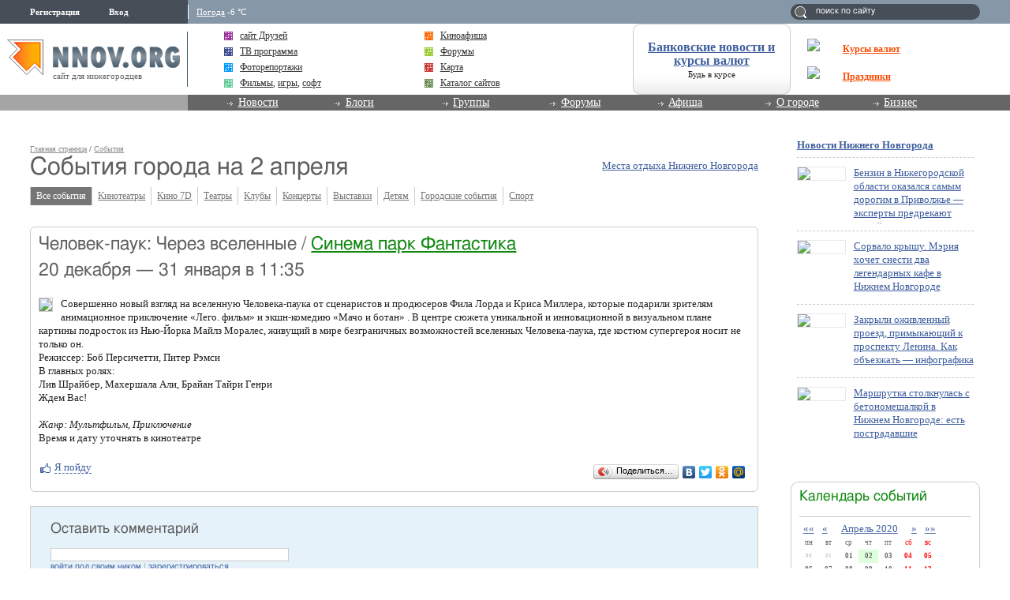

--- FILE ---
content_type: application/javascript;charset=utf-8
request_url: https://w.uptolike.com/widgets/v1/version.js?cb=cb__utl_cb_share_1769521655346252
body_size: 396
content:
cb__utl_cb_share_1769521655346252('1ea92d09c43527572b24fe052f11127b');